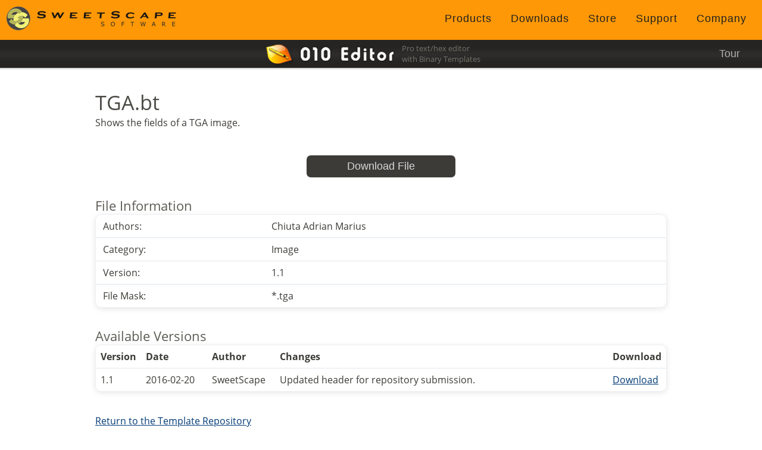

--- FILE ---
content_type: text/html; charset=UTF-8
request_url: https://www.sweetscape.com/010editor/repository/templates/file_info.php?file=TGA.bt&type=0&sort=
body_size: 3017
content:
<!DOCTYPE html>
<html>
<head>
<link rel="stylesheet" href="../../../styles.css?v=1.6.3">
<meta charset="UTF-8">
<meta name="viewport" content="width=device-width, initial-scale=1.0"><title>010 Editor - Binary Template Information</title>

<script TYPE="text/javascript" src="../../../scripts.js?v=1.6.2"></script>
</head>

<script>
document.addEventListener('DOMContentLoaded', function() {
    document.querySelectorAll('.rep-table tr[data-url]').forEach(row => {
        //console.log( "Added click handler" );
        row.addEventListener('click', function() {
            const url = this.getAttribute('data-url');
            window.location.href = url;
        });
    });
}); 
</script>

<body marginheight="0" topmargin="0" leftmargin="0" marginwidth="0" bottommargin="0">
<table border="0" cellspacing="0" cellpadding="0" height="100%" width="100%">
    <tr>
        <td height=67 valign="top" bgcolor="#fe9806">
            
            
            <div class="menu-top">
                <div style="border: none; padding-left: 10px; padding-top:8px; width:306px; height:55px; flex:0 0 auto; box-sizing: border-box;">
                   <a href="../../.././010editor/">
                   <img style="width:286px; height:42px; display:block;" src="../../../graphics/SweetScapeBlack.png" vspace=0 hspace=0 border=0></a>
                </div>  
                <div style="padding-top: 5px; flex: 1; display: flex; flex-wrap: wrap; justify-content: flex-end; align-items: center; margin-right:10px;">                    <div class="menu-container">                        <div class="dropdown">
                          <a href="../../../products/"><button class="dropbtn" onclick="toggleSubmenu(event)">Products</button></a>
                          <div class="dropdown-content">
                            <a href="../../../010editor/">010 Editor</a>
                            <a href="../../../010memorizer/">010 Memorizer</a>
                            <a href="../../../hamic/">Hamic</a>
                          </div>
                        </div> 
                        <div class="dropdown">
                          <a href="../../../download/"><button class="dropbtn" onclick="toggleSubmenu(event)">Downloads</button></a>
                          <div class="dropdown-content-wide">
                            <a href="../../../download/010editor/">Download 010 Editor</a>
                            <a href="../../../010editor/repository/templates/">Download Templates</a>
                            <a href="../../../010editor/repository/scripts/">Download Scripts</a>
                            <a href="../../../download/previous/">Download Previous Versions</a>
                            <a href="../../../download/">View All Downloads</a>
                          </div>
                        </div> 
                        <div class="dropdown">
                          <a href="../../../store/"><button class="dropbtn" onclick="toggleSubmenu(event)">Store</button></a>
                          <div class="dropdown-content-wide">
                            <!-- <a href="../../../store/">Storefront</a> -->
                            <a href="../../../store/purchase_010editor.php">Buy 010 Editor - New User</a>
                            <a href="../../../store/purchase_010editor.php?upgrade=true">Buy 010 Editor - Upgrade</a>
                            <a href="../../../store/#Pricing">Pricing</a>
                          </div>
                        </div> 
                        <div class="dropdown">
                          <a href="../../../support/"><button class="dropbtn" onclick="toggleSubmenu(event)">Support</button></a>
                          <div class="dropdown-content">
                            <a href="../../../support/">Support Home</a>
                            <a href="../../../010editor/manual/">Online Manual</a>
                            <a href="https://forum.sweetscape.com/">Forum</a>
                            <a href="../../../support/kb/">Knowledgebase</a>
                            <a href="../../../support/#Contact">Contact Support</a>
                          </div>
                        </div> 
                        <div class="dropdown">
                          <a href="../../../companyinfo/"><button class="dropbtn" onclick="toggleSubmenu(event)">Company</button></a>
                          <div class="dropdown-content-right">
                            <a href="../../../companyinfo/">About Us</a>
                            <a href="../../../press/">Press Resources</a>
                            <a href="../../../companyinfo/distributors.html">Distributors</a>
                            <a href="../../../companyinfo/search.html">Search Website</a>
                            <a href="../../../companyinfo/#contact">Contact Us</a>
                          </div>
                        </div> 
                    </div>
                </div> 
            </div>
            
            
        </td>
    </tr>
    <tr>

        <td height=47 valign="top" style="background-color: #252422;">

            <table width="100%" height=47 cellpadding=0 cellspacing=0 background="../../../graphics/BarBackground.png">
            <tr>
                <td width="50%" height=47>&nbsp;</td>
                <td>
                    <a href="../../../010editor/"><img style="width:217px; height:47px; display:block;" src="../../../graphics/010editorsmall.png"></a>
                </td>  
                <td style="padding-left: 12px;">
                    <div>
                        <div class="smallslogan">Pro&nbsp;text/hex&nbsp;editor</div>
                        <div class="smallslogan">with&nbsp;Binary&nbsp;Templates</div>
                    </div>
                </td>
                <td width="50%" height=47 align="right" style="padding-right: 10px;">
                
                        <div class="dropdown">
      <a href="../../../010editor/"><button class="dropbtn-010" onclick="toggleSubmenu(event)">
      Tour</button></a>
      <div class="dropdown-content-right">
              <a href="../../../010editor/">Introduction</a>
              <a href="../../../010editor/templates.html">Binary Templates</a>
        <a href="../../../010editor/screenshots.html">Online Tour</a>
        <a href="../../../010editor/features.html">Feature List</a>
        <a href="../../../010editor/awards.html">Awards</a>
        <a href="../../../010editor/testimonials.html">Testimonials</a>
        <a href="../../../010editor/manual/">Online Manual</a>
        <a href="../../../010editor/release_notes.html">Release Notes</a>
        <a href="../../../010editor/latest_version.html">What's New?</a>
      </div>
    </div> 
                </td>                        
            </tr>
            </table>
    </tr>
     <tr>
        <td style="width: 100%; height: 3px;" background="../../../graphics/ShadowTop.png">
            <img src="../../../graphics/Clear.GIF" style="width: 3px; height: 3px; display: block;">
        </td>
     </tr>
    <tr>
        <td style="padding: 10px 20px;">
        <center>
        <div class="contentdiv">

<!--******************************************************************************-->	


<br><h1>TGA.bt</h1>
Shows the fields of a TGA image.
<br><br><br><center><a href="../files/TGA.bt"><button class='btn' style="min-width: 250px;">Download File</button></a></center>

<br>
<h2>File Information</h2>
    
<table class='rep-table' width='100%'>

<tr><td valign='top' width='30%'>&nbsp;Authors:<td>Chiuta Adrian Marius</tr>
<tr><td valign='top' width='30%'>&nbsp;Category:<td>Image</tr>
<tr><td valign='top' width='30%'>&nbsp;Version:<td>1.1</tr>
<tr><td valign='top' width='30%'>&nbsp;File&nbsp;Mask:<td>*.tga</tr>
    
</table>


<br>
<h2>Available Versions</h2>
	<table border="0" cellpadding="0" cellspacing="0" class="rep-table">
	<tr>
        <th width="6%"  >Version</th>
	    <th width="12%" >Date</th>
	    <th width="12%" >Author</th>
	    <th width="60%" >Changes</th>
	    <th width="10%" >Download</th>
    </tr>

        <tr data-url="../files/TGA.bt">
            <td>
                1.1</a>            </td>
            <td>
                2016-02-20            </td>
            <td>
                SweetScape            </td>
            <td>
                Updated header for repository submission.            </td>
            <td>
                <a href="../files/TGA.bt">Download</a>            </td>
        </tr>


	</table>

    <br>


<p><a href="index.php?sort=">Return to the Template Repository</a>

<BR><BR>

<!--******************************************************************************-->	

    


            </div>
        </center>
        </td>
    </tr>
    <tr>
        <td style="padding: 10px 20px;" bgcolor="#fffbdb">
        <center>
        <div class="contentdiv">

    <center>
    <div class="news-panel">
        <div style="flex:1;">
            <div style="display: flex; align-items: center; gap:4px;">
                <div>
                    <img src="../../../graphics/News.GIF" width=64 height=64><br>
                </div>
                <div style="text-align:left;">
                    <span class="NewsletterHeader">Newsletter</span> -       
	                Receive special offers, tips, tricks and news.
                    <a href="../../../news/"><b>Join now</b></a><br>
                </div>
            </div>                            
        </div>

        <div style="flex:1;">
            <div style="display: flex; align-items: center; gap:4px;">
                <div>
                    <img src="../../../graphics/New2.GIF" width=64 height=64><br>
                </div>
                <div style="text-align:left;">
                    <span class="NewsletterHeader">010 Editor v16.0.3</span> is here!</a><br>       
	                <a href="../../../010editor/latest_version.html">
		            <b>What's new?</b></a><br>
                </div>
            </div>                            
        </div>
    </div>
    </center>
    


            </div>
        </center>
        </td>
    </tr>
    <tr>
        <td bgcolor="#32312e" valign="top">
        <br>
        <div style="width:calc(100% - 60px); margin-left:30px; margin-right:30px; flex-wrap: wrap; display: flex; gap:10px;">        
        
            <div style="flex: 2; box-sizing: border-box;">
                <div class="bottommenuheader">Navigation</div>
                <hr class="bottommenu-line">
                <table cellpadding=0 cellspacing=0 width="100%">
                <tr>
                    <td valign="top">
                        <div class="bottommenu">
                                        <a href="../../.././">      Home</a>
<br>
                                        <a href="../../../products/">      Products</a>
<br>
                                        <a href="../../../download/">      Downloads</a>
<br>
                                        <a href="../../../store/">      Store</a>
<br>
                                        <a href="../../../support/">      Support</a>
<br>
                                        <a href="../../../companyinfo/">      Company</a>
<br>
                        </div>
                    </td>
                    <td valign="top">
                        <div class="bottommenu">
                                        <a href="../../../companyinfo/#contact">      Contact</a>
<br>
                                        <a href="../../../press/">      Press</a>
<br>
                                        <a href="../../../companyinfo/sitemap.html">      Site Map</a>
<br>
                                        <a href="../../../companyinfo/privacy.html">      Privacy</a>
<br>
                                        <a href="../../../links/">      Resources</a>
<br>
                                        <a href="../../../companyinfo/search.html">      Search</a>
<br>
                        </div>
                    </td>
                </tr>
                </table>
            </div>    
            
           <div style="flex: 1; box-sizing: border-box;">
               <div class="bottommenuheader">Products</div>
               <hr class="bottommenu-line">
               <table cellpadding=0 cellspacing=0>
               <tr>
                    <td valign="top">
                        <div class="bottommenu">
                                        <a href="../../../010editor/">      010 Editor</a>
<br>
                                        <a href="../../../010memorizer/">      010 Memorizer</a>
<br>
                                        <a href="../../../hamic/">      Hamic</a>
<br>
                        </div>
                    </td>
               </tr>
               </table>
            </div>

          <div style="flex:2; box-sizing: border-box;">
               <div class="bottommenuheader">010 Editor</div>
               <hr class="bottommenu-line">
               <table cellpadding=0 cellspacing=0 width="100%">
               <tr>
                    <td valign="top">
                        <div class="bottommenu">
                                        <a href="../../../010editor/">      Introduction</a>
<br>
                                        <a href="../../../010editor/templates.html">      Binary Templates</a>
<br>
                                        <a href="../../../010editor/screenshots.html">      Online Tour</a>
<br>
                                        <a href="../../../010editor/features.html">      Feature List</a>
<br>
                                        <a href="../../../010editor/awards.html">      Awards</a>
<br>
                                        <a href="../../../010editor/testimonials.html">      Testimonials</a>
<br>
                        </div>
                    </td>
                    <td valign="top">
                        <div class="bottommenu">
                                        <a href="../../../010editor/manual/">      Online Manual</a>
<br>
                                        <a href="../../../010editor/repository/templates/">      Template Repository</a>
<br>
                                        <a href="../../../010editor/repository/scripts/">      Script Repository</a>
<br>
                                        <a href="../../../store/#Pricing">      Pricing</a>
<br>
                                        <a href="../../../download/010editor/">      Download</a>
<br>
                        </div>
                    </td>
               </tr>
               </table>            
            
            </div>
        </div>
        
            
                

        
        
        <br><br>
        </td>
    </tr>
    <tr>
        <td bgcolor="#3c3b37">
            <table border="0" cellspacing="0" cellpadding="8" height="37" width="100%">             
            <tr>
                <td width="60%" style="padding-left:14px;">
                    <div class="PageFooter">Copyright &#169; 2002-2026 SweetScape Software Inc. - All Rights Reserved.</div>
                </td>
                <td align="right" width="40%" style="padding-right:15px;">
                    <span class="PageFooter">
                    E-mail: </span>
                    <span class="PageFooter">
                      <a href="mailto:info@sweetscape.com">
                      info@sweetscape.com</a><br>
                    </span>
                </td>
            </tr>
            </table>
        </td>
    </tr>

</table>

</body>
</html>

